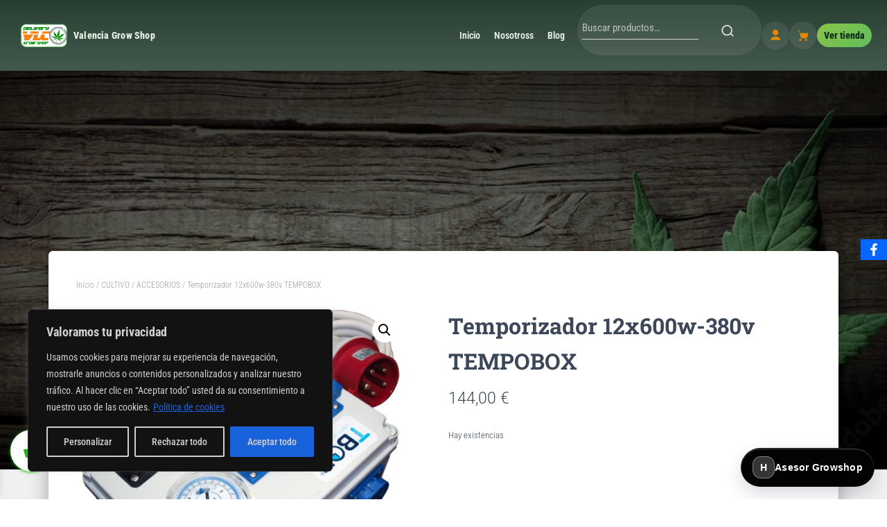

--- FILE ---
content_type: text/css
request_url: https://growshopvlc.com/wp-content/uploads/elementor/css/post-113.css?ver=1767841282
body_size: 551
content:
.elementor-kit-113{--e-global-color-primary:#F38C1B;--e-global-color-secondary:#3E9923;--e-global-color-text:#424242;--e-global-color-accent:#61CE70;--e-global-typography-primary-font-family:"Roboto Condensed";--e-global-typography-primary-font-weight:600;--e-global-typography-secondary-font-family:"Roboto Slab";--e-global-typography-secondary-font-weight:400;--e-global-typography-text-font-family:"Roboto";--e-global-typography-text-font-weight:400;--e-global-typography-accent-font-family:"Roboto";--e-global-typography-accent-font-weight:500;--e-global-typography-3572d89-font-family:"Lobster";background-color:#FFFFFF;font-family:"Roboto Condensed", Sans-serif;--e-preloader-animation-duration:1500ms;--e-preloader-delay:0ms;--e-preloader-color:#FFF;--e-preloader-size:20px;}.elementor-kit-113 button,.elementor-kit-113 input[type="button"],.elementor-kit-113 input[type="submit"],.elementor-kit-113 .elementor-button{background-color:#02010100;}.elementor-kit-113 p{margin-block-end:4px;}.elementor-kit-113 h1{font-family:"Lobster", Sans-serif;}.elementor-kit-113 img{border-style:solid;border-width:0px 0px 0px 0px;transition-duration:0.6s;}.elementor-kit-113 img:hover{opacity:0.79;filter:brightness( 100% ) contrast( 100% ) saturate( 100% ) blur( 0px ) hue-rotate( 0deg );}.elementor-section.elementor-section-boxed > .elementor-container{max-width:1140px;}.e-con{--container-max-width:1140px;}.elementor-widget:not(:last-child){margin-block-end:20px;}.elementor-element{--widgets-spacing:20px 20px;--widgets-spacing-row:20px;--widgets-spacing-column:20px;}{}h1.entry-title{display:var(--page-title-display);}.elementor-lightbox{--lightbox-navigation-icons-size:0px;}@media(max-width:1024px){.elementor-section.elementor-section-boxed > .elementor-container{max-width:1024px;}.e-con{--container-max-width:1024px;}}@media(max-width:767px){.elementor-section.elementor-section-boxed > .elementor-container{max-width:767px;}.e-con{--container-max-width:767px;}}

--- FILE ---
content_type: text/css
request_url: https://growshopvlc.com/wp-content/uploads/elementor/css/post-33747.css?ver=1767841283
body_size: 2512
content:
.elementor-33747 .elementor-element.elementor-element-4de9c15{--display:flex;--flex-direction:column;--container-widget-width:100%;--container-widget-height:initial;--container-widget-flex-grow:0;--container-widget-align-self:initial;--flex-wrap-mobile:wrap;--margin-top:0px;--margin-bottom:0px;--margin-left:0px;--margin-right:0px;--padding-top:0px;--padding-bottom:0px;--padding-left:0px;--padding-right:0px;}.elementor-theme-builder-content-area{height:400px;}.elementor-location-header:before, .elementor-location-footer:before{content:"";display:table;clear:both;}@media(min-width:768px){.elementor-33747 .elementor-element.elementor-element-4de9c15{--width:100%;}}/* Start custom CSS for html, class: .elementor-element-38a1326 *//* =========================================================
   BASE / TOKENS
========================================================= */
:root{
  --nv-bg:#0f2a1b;
  --nv-bg-2:#173a28;
  --nv-txt:#e8f3e8;
  --nv-muted:#b7c7b7;
  --nv-accent:#8bc34a;
  --nv-accent-2:#5fbf5a;

  --nv-chip:rgba(255,255,255,.08);
  --nv-chip-2:rgba(255,255,255,.15);

  --nv-brd:color-mix(in oklab, white 14%, transparent);

  --nv-r-sm:12px;
  --nv-r-md:16px;
  --nv-r-lg:24px;

  --nv-shadow:0 12px 28px rgba(0,0,0,.35);
}

/* RESET */
.nv *{ box-sizing:border-box; }
.sr-only{
  position:absolute;width:1px;height:1px;margin:-1px;
  overflow:hidden;clip:rect(0,0,0,0);white-space:nowrap;border:0;
}

/* =========================================================
   NAV WRAPPER
========================================================= */
.nv{
  position:sticky; top:0; z-index:50;
  backdrop-filter:blur(10px);
  background:linear-gradient(180deg, rgba(15,42,27,.90), rgba(15,42,27,.78));
  border-bottom:1px solid var(--nv-brd);
  color:var(--nv-txt);
}

.nv-wrap{
  max-width:1440px;
  margin:auto;
  display:flex;
  align-items:center;
  gap:.9rem;
  padding:.7rem clamp(12px,2vw,22px);
}

/* Skip to content */
.nv .skip{
  position:absolute; left:-999px; top:auto;
}
.nv .skip:focus{
  left:12px; top:12px;
  background:#fff; color:#1a1a1a;
  padding:.45rem .7rem;
  border-radius:var(--nv-r-sm);
  z-index:999;
}

/* =========================================================
   LOGO
========================================================= */
.nv-logo{
  display:flex; align-items:center; gap:.6rem;
  text-decoration:none; color:var(--nv-txt);
}
.nv-logo strong{ font-weight:800; letter-spacing:.015em; }

/* =========================================================
   BURGER
========================================================= */
.nv-toggle{ display:none; }

.nv-burger{
  display:none;
}

@media(max-width:768px){
  .nv-burger{
    margin-left:auto;
    display:flex;
    flex-direction:column;
    justify-content:center;
    align-items:center;

    width:46px; height:42px;
    border-radius:var(--nv-r-md);
    background:var(--nv-chip);
    border:1px solid var(--nv-brd);
    cursor:pointer;
    position:relative;
    transition:.25s ease;
  }

  .nv-burger span{
    width:24px; height:2px;
    background:var(--nv-txt);
    border-radius:2px;
    position:absolute;
    transition:.35s cubic-bezier(.68,-0.55,.27,1.55);
  }
  .nv-burger span:nth-child(1){ top:12px }
  .nv-burger span:nth-child(2){ top:20px }
  .nv-burger span:nth-child(3){ top:28px }

  /* Animación */
  .nv-toggle:checked + .nv-burger span:nth-child(1){
    transform:translateY(8px) rotate(45deg)
  }
  .nv-toggle:checked + .nv-burger span:nth-child(2){
    opacity:0; transform:scaleX(0)
  }
  .nv-toggle:checked + .nv-burger span:nth-child(3){
    transform:translateY(-8px) rotate(-45deg)
  }

  .nv-toggle:checked + .nv-burger{
    background:var(--nv-accent); border-color:transparent;
  }
}

/* =========================================================
   MENU DESKTOP
========================================================= */
.nv-menu{
  display:flex; align-items:center;
  margin-left:auto;
}

.nv-list{
  display:flex;
  gap:.4rem;
  list-style:none;
  margin:0; padding:0;
}

.nv-list > li > a,
.nv-list > li > details > summary{
  display:flex; align-items:center;
  gap:.4rem;
  padding:.6rem .9rem;
  border-radius:999px;

  color:var(--nv-txt);
  font-weight:600;
  text-decoration:none;

  border:1px solid transparent;
  transition:.15s ease;
}

.nv-list > li > a:hover,
.nv-list summary:hover{
  background:var(--nv-chip);
  border-color:var(--nv-brd);
}

summary::-webkit-details-marker{ display:none }



/* =========================================================
   UTILIDADES (search / icons / CTA)
========================================================= */
.nv-utils{
  display:flex; align-items:center;
  gap:.6rem;
  margin-left:.8rem;
}

/* Search */
.nv-search{
  display:flex; align-items:center;
  gap:.5rem;
  background:var(--nv-chip);
  padding:.35rem .7rem;
  border-radius:999px;
  border:1px solid var(--nv-brd);
}

.nv-search input{
  width:24ch;
  font-size:1.5rem;
  background:transparent;
  border:none;
  outline:none;
  color:var(--nv-txt);
}

.nv-search input::placeholder{
  color:var(--nv-muted);
}

.nv-search button{
  background:transparent;
  border:none;
  display:grid;
  place-items:center;
  cursor:pointer;
}

.nv-search svg{
  width:22px; height:22px;
  stroke:var(--nv-txt);
  stroke-width:2;
  fill:none;
  opacity:.9;
  transition:.2s ease;
}

.nv-search button:hover svg{
  transform:scale(1.15);
}

/* Icon wrapper */
.nv-icon{
  width:40px; height:40px;
  display:grid; place-items:center;
  background:var(--nv-chip);
  border:1px solid var(--nv-brd);
  border-radius:999px;
  position:relative;
}

/* Badge carrito */
.nv-badge{
  position:absolute;
  top:-6px; right:-6px;

  min-width:22px; height:22px;
  display:grid; place-items:center;

  font-size:1.5rem;
  font-weight:800;

  background:linear-gradient(180deg,var(--nv-accent),var(--nv-accent-2));
  color:#0f2a1b;
  border-radius:999px;
  border:1px solid #0c1e14;
}

/* CTA */
.nv-cta{
  padding:.6rem 1rem;
  background:linear-gradient(135deg,var(--nv-accent),var(--nv-accent-2));
  color:#0f2a1b;
  font-weight:800;
  border-radius:999px;
  text-decoration:none;
  transition:.2s ease;
}

.nv-cta:hover{
  filter:brightness(1.15);
}

/* =========================================================
   RESPONSIVE
========================================================= */
@media(max-width:991px){

  .nv-menu{
    position:fixed;
    left:12px; right:12px; top:60px;

    background:rgba(10,28,20,.97);
    border-radius:var(--nv-r-md);
    border:1px solid var(--nv-brd);
    box-shadow:var(--nv-shadow);

    display:grid;
    gap:.7rem;
    padding:1rem;

    opacity:0;
    pointer-events:none;
    transform:translateY(-8px);
    transition:.2s ease;
  }

  .nv-toggle:checked ~ .nv-menu{
    opacity:1;
    pointer-events:auto;
    transform:none;
  }

  .nv-list{
    flex-direction:column;
    gap:.2rem;
  }

  .nv-list > li > a,
  .nv-list summary{
    width:100%;
    justify-content:flex-start;
    padding:.75rem;
    border-radius:var(--nv-r-sm);
  }

  /* Dropdown mobile */
  .nv-panel{
    position:static;
    min-width:auto;
    grid-template-columns:1fr 1fr;
    gap:10px;
    padding:.8rem 0;
    background:transparent;
    border:none;
    box-shadow:none;
    opacity:1;
    transform:none;
    pointer-events:auto;
  }

  .nv-col{
    background:var(--nv-chip);
    border:1px solid var(--nv-brd);
    border-radius:var(--nv-r-sm);
    padding:.6rem;
  }

  .nv-col a{
    padding:.6rem 0;
  }

  /* Utils */
  .nv-utils{
    flex-wrap:wrap;
    gap:.6rem;
  }

  .nv-search{
    width:100%;
  }
  .nv-search input{
    width:100%;
  }
}

/* Motion reduce */
@media(prefers-reduced-motion:reduce){
  *{
    transition:none!important;
    animation:none!important;
  }
}/* End custom CSS */

--- FILE ---
content_type: text/css
request_url: https://growshopvlc.com/wp-content/uploads/elementor/css/post-33740.css?ver=1767841283
body_size: 3780
content:
.elementor-33740 .elementor-element.elementor-element-68a0ea8{--display:flex;--flex-direction:column;--container-widget-width:100%;--container-widget-height:initial;--container-widget-flex-grow:0;--container-widget-align-self:initial;--flex-wrap-mobile:wrap;--overflow:hidden;--margin-top:0px;--margin-bottom:0px;--margin-left:0px;--margin-right:0px;--padding-top:0px;--padding-bottom:0px;--padding-left:0px;--padding-right:0px;}.elementor-theme-builder-content-area{height:400px;}.elementor-location-header:before, .elementor-location-footer:before{content:"";display:table;clear:both;}/* Start custom CSS for html, class: .elementor-element-bc34a18 *//* =========================
   Footer Pro - Valencia Growshop
   ========================= */
:root{
  --f-bg:#0f2a1b;
  --f-bg-2:#153c27;
  --f-glow:#1e5a3c;
  --f-text:#eaf6ea;
  --f-muted:#b9cbb9;
  --f-link:#dff6df;
  --f-link-hover:#ffffff;
  --f-accent:#8bc34a;
  --f-accent-2:#5fbf5a;
  --f-accent-3:#47a457;
  --f-chip:rgba(255,255,255,.08);
  --f-border:color-mix(in oklab, white 12%, transparent);
  --f-radius:16px;
  --shadow-lg:0 24px 60px rgba(0,0,0,.40);
  --shadow-md:0 10px 26px rgba(0,0,0,.30);
}

/* Contenedor raíz del footer */
.el-footer{
  color:var(--f-text);
  background:
    radial-gradient(900px 360px at 18% 0%, color-mix(in oklab, var(--f-glow) 55%, transparent) 0%, transparent 70%),
    radial-gradient(700px 300px at 95% 20%, color-mix(in oklab, var(--f-glow) 45%, transparent) 0%, transparent 70%),
    linear-gradient(180deg, var(--f-bg), var(--f-bg-2));
  isolation:isolate;
  overflow:hidden;
}


@keyframes foot-drift{
  from{ transform:translateY(-10px) }
  to{ transform:translateY(10px) }
}
@media (prefers-reduced-motion:reduce){
  .el-footer::before{ animation:none }
}

/* ===== Top bar (envíos / aviso) ===== */
.el-foot-topbar {
  display: flex;
  align-items: center;
  justify-content: center;
  gap: 0.8rem;
  padding: 10px 16px;
  background: linear-gradient(
    90deg,
    var(--f-accent-3),
    var(--f-accent),
    var(--f-accent-3)
  );
  background-size: 300% 100%;
  color: #0e1a12;
  font-weight: 800;
  letter-spacing: 0.02em;
  text-transform: uppercase;
  font-size: 1.9rem;
  box-shadow: var(--shadow-md);
  opacity: 0;
  transform: translateY(40px);
  animation:
    slideInTop 1.2s ease forwards,
    gradientFlow 8s ease infinite 1.2s;
  z-index: 10;
  position: relative;
}

/* === Animaciones === */
@keyframes slideInTop {
  to {
    opacity: 1;
    transform: translateY(0);
  }
}

@keyframes gradientFlow {
  0% {
    background-position: 0% 50%;
  }
  50% {
    background-position: 100% 50%;
  }
  100% {
    background-position: 0% 50%;
  }
}

/* === Hover opcional: sutil brillo al pasar === */
.el-foot-topbar:hover {
  filter: brightness(1.05);
  transform: translateY(-2px);
  transition: all 0.3s ease;
}

/* === Responsive design === */
@media (max-width: 1024px) {
  .el-foot-topbar {
    font-size: 1.4rem;
    padding: 12px;
    animation:
      slideInTop 1s ease forwards,
      gradientFlow 6s ease infinite 1s;
  }
}

@media (max-width: 768px) {
  .el-foot-topbar {
    flex-direction: column;
    gap: 0.5rem;
    text-align: center;
    font-size: 1.2rem;
    padding: 14px 8px;
    line-height: 1.4;
    animation:
      slideInTop 0.9s ease forwards,
      gradientFlow 5s ease infinite 0.9s;
  }
}

@media (max-width: 480px) {
  .el-foot-topbar {
    font-size: 1rem;
    padding: 10px 6px;
    animation:
      slideInTop 0.8s ease forwards,
      gradientFlow 4s ease infinite 0.8s;
  }
}


/* ===== Bloque principal ===== */
.el-foot-main{
  padding:48px min(5vw,40px);
  display:grid; gap:32px;
}
.el-foot-main .elementor-container,
.el-foot-main.elementor-container{
  /* por si el contenedor es ancho completo */
  max-width:1200px; margin-inline:auto;
}

/* columnas */
.el-foot-brand, .el-foot-col, .el-foot-contact{
  background:var(--f-chip);
  border:1px solid var(--f-border);
  border-radius:var(--f-radius);
  padding:22px 20px;
  backdrop-filter:saturate(140%) blur(6px);
  box-shadow:var(--shadow-md);
  transform:translateZ(0); /* acelera hover */
  animation:foot-fade .6s ease both;
}
@keyframes foot-fade{
  from{ opacity:0; translate:0 8px }
  to{ opacity:1; translate:0 0 }
}
.el-foot-brand{ animation-delay:.05s }
.el-foot-col:nth-of-type(1){ animation-delay:.1s }
.el-foot-col:nth-of-type(2){ animation-delay:.15s }
.el-foot-contact{ animation-delay:.2s }

/* títulos widgets */
.el-foot-main h3, .el-foot-main h4, .el-foot-main .elementor-heading-title{
  color:#fff; margin:0 0 .9rem; font-weight:800; letter-spacing:.02em;
}

/* listas de enlaces */
.el-foot-col ul{ list-style:none; margin:0; padding:0; display:grid; gap:.6rem; }
.el-foot-col a{
  color:var(--f-link); text-decoration:none;
  padding:.2rem 0; border-bottom:1px dashed transparent;
  transition:color .2s ease, border-color .2s ease, translate .15s ease;
}
.el-foot-col a:hover{ color:var(--f-link-hover); border-color:var(--f-border); translate:2px 0 }

/* newsletter */
.el-foot-brand form input[type="email"],
.el-foot-brand form input[type="text"]{
  width:100%; padding:.75rem .9rem; border-radius:12px;
  background:#0f2a1b; color:var(--f-text);
  border:1px solid var(--f-border);
  outline:none;
}
.el-foot-brand form input::placeholder{ color:var(--f-muted) }
.el-foot-brand form .elementor-button, 
.el-foot-brand form input[type="submit"]{
  margin-top:.6rem; border:0; cursor:pointer;
  padding:.75rem 1rem; border-radius:999px;
  color:#0f2a1b; font-weight:800;
  background:linear-gradient(135deg, var(--f-accent), var(--f-accent-2));
  box-shadow:0 10px 24px rgba(139,195,74,.25);
  transition:transform .15s ease, filter .15s ease;
}
.el-foot-brand form .elementor-button:hover{ transform:translateY(-1px); filter:saturate(1.1) }

/* sociales chips */
.el-foot-brand .social-row{
  display:flex; flex-wrap:wrap; gap:.5rem; margin-top:.8rem;
}
.el-foot-brand .social-row a{
  display:inline-grid; place-items:center;
  width:38px; height:38px; border-radius:999px;
  background:var(--f-chip);
  border:1px solid var(--f-border);
  color:var(--f-text);
  transition:transform .15s ease, background .2s ease, color .2s ease;
}
.el-foot-brand .social-row a:hover{
  transform:translateY(-2px);
  background:linear-gradient(180deg, var(--f-accent), var(--f-accent-2));
  color:#0f2a1b;
}

/* contacto + whatsapp botón */
.el-foot-contact .whatsapp-btn a,
.el-foot-contact .whatsapp-btn{
  display:inline-flex; align-items:center; gap:.55rem;
  padding:.6rem .9rem; border-radius:999px;
  background:linear-gradient(135deg, #25d366, #18b555);
  color:#072b18; text-decoration:none; font-weight:800;
  box-shadow:0 12px 26px rgba(37,211,102,.25);
  transition:transform .15s ease, filter .15s ease;
}
.el-foot-contact .whatsapp-btn:hover{ transform:translateY(-2px); filter:saturate(1.05) }

/* ===== Trust row (métodos de pago / sellos) ===== */
.el-foot-trust{
  padding:10px min(5vw,40px) 26px;
}
.el-foot-trust .trust-wrap{
  max-width:1200px; margin-inline:auto;
  display:flex; gap:10px; flex-wrap:wrap; align-items:center; justify-content:center;
}
.el-foot-trust .chip{
  display:inline-flex; align-items:center; gap:.55rem;
  padding:.45rem .7rem; border-radius:999px;
  background:var(--f-chip);
  border:1px solid var(--f-border);
  color:var(--f-muted);
  transition:transform .15s ease, background .2s ease;
}
.el-foot-trust .chip img{ height:18px; filter:grayscale(1) opacity(.9) }
.el-foot-trust .chip:hover{
  transform:translateY(-2px);
  background:rgba(255,255,255,.12);
}
.el-foot-trust .chip:hover img{ filter:none }

/* ===== Bottom (menu + copy) ===== */
.el-foot-bottom{
  border-top:1px solid var(--f-border);
  color:var(--f-muted);
  padding:14px min(5vw,40px) 22px;
}
.el-foot-bottom .bottom-wrap{
  max-width:1200px; margin-inline:auto;
  display:flex; align-items:center; justify-content:space-between; gap:1rem; flex-wrap:wrap;
}
.el-foot-bottom .foot-menu{
  display:flex; flex-wrap:wrap; gap:.5rem .75rem; list-style:none; margin:0; padding:0;
}
.el-foot-bottom .foot-menu a{
  display:inline-block; padding:.35rem .7rem; border-radius:999px;
  color:var(--f-link); text-decoration:none;
  background:var(--f-chip); border:1px solid var(--f-border);
  transition:background .2s ease, color .2s ease, transform .15s ease;
}
.el-foot-bottom .foot-menu a:hover{ background:rgba(255,255,255,.12); color:#fff; transform:translateY(-1px) }

/* ===== Responsive ===== */
@media (max-width:1024px){
  .el-foot-main{ padding:36px 24px }
}
@media (max-width:768px){
  .el-foot-main > .elementor-container,
  .el-foot-main{ gap:18px }
  .el-foot-topbar{ font-size:.82rem }
  .el-foot-bottom .bottom-wrap{ flex-direction:column; align-items:flex-start }
}

/* Accesibilidad: foco */
.el-footer a:focus-visible,
.el-footer button:focus-visible,
.el-footer input:focus-visible{
  outline:2px solid var(--f-accent);
  outline-offset:2px; border-radius:10px;
}
/* =============================
   FOOTER — VERSIÓN MÓVIL (≤768px)
   ============================= */
@media (max-width: 768px) {

  /* --- Estructura general --- */
  .el-footer {
    text-align: center;
    padding-bottom: 10px;
  }

  .el-foot-topbar {
    flex-direction: column;
    gap: 4px;
    font-size: 0.85rem;
    padding: 12px 8px;
    line-height: 1.4;
    text-align: center;
  }

  /* --- Bloque principal --- */
  .el-foot-main {
    padding: 30px 16px;
  }

  .el-foot-main .elementor-row {
    display: flex !important;
    flex-direction: column;
    gap: 18px;
  }

  .el-foot-brand,
  .el-foot-col,
  .el-foot-contact {
    padding: 18px 14px;
    border-radius: 12px;
    text-align: center;
  }

  .el-foot-brand img {
    width: 38px;
    height: 38px;
  }

  .el-foot-brand strong {
    font-size: 1rem;
  }

  .el-foot-brand p {
    font-size: 0.95rem;
    line-height: 1.5;
    margin-bottom: 1rem;
  }

  /* --- Newsletter --- */
  .el-foot-brand form {
    display: flex;
    flex-direction: column;
    align-items: center;
    gap: 10px;
  }

  .el-foot-brand form input[type="email"],
  .el-foot-brand form input[type="text"] {
    width: 100%;
    font-size: 0.95rem;
    padding: 0.75rem 0.9rem;
  }

  .el-foot-brand form input[type="submit"] {
    width: 100%;
    font-size: 1rem;
    padding: 0.8rem;
  }

  /* --- Redes sociales --- */
  .social-row {
    justify-content: center;
    margin-top: 1rem;
  }

  .social-row a {
    width: 42px;
    height: 42px;
  }

  /* --- Listas de enlaces --- */
  .el-foot-col h3 {
    margin-bottom: 0.8rem;
    font-size: 1.05rem;
  }

  .el-foot-col ul {
    gap: 0.5rem;
  }

  .el-foot-col a {
    font-size: 0.95rem;
    padding: 0.3rem 0;
    display: inline-block;
  }

  /* --- Contacto --- */
  .el-foot-contact .contact-list {
    text-align: center;
  }

  .el-foot-contact .contact-chip {
    justify-content: center;
    font-size: 0.95rem;
    padding: 0.4rem 0.6rem;
  }

  .el-foot-contact .whatsapp-btn {
    display: flex;
    justify-content: center;
  }

  .el-foot-contact .whatsapp-btn a {
    font-size: 0.95rem;
    padding: 0.6rem 1rem;
  }

  /* --- Fila de confianza / pagos --- */
  .el-foot-trust {
    padding: 16px 10px 24px;
  }

  .el-foot-trust .trust-wrap {
    flex-wrap: wrap;
    justify-content: center;
    gap: 8px;
  }

  .el-foot-trust .chip {
    font-size: 0.85rem;
    padding: 0.4rem 0.7rem;
  }

  .el-foot-trust .chip img {
    height: 16px;
  }

  /* --- Menú inferior y copy --- */
  .el-foot-bottom {
    text-align: center;
    padding: 16px 8px;
  }

  .el-foot-bottom .bottom-wrap {
    flex-direction: column;
    gap: 10px;
  }

  .foot-menu {
    justify-content: center;
    flex-wrap: wrap;
    gap: 6px 8px;
  }

  .foot-menu a {
    font-size: 0.9rem;
    padding: 0.4rem 0.6rem;
  }

  .copy {
    font-size: 0.85rem;
    line-height: 1.4;
  }
}/* End custom CSS */

--- FILE ---
content_type: text/javascript
request_url: https://growshopvlc.com/wp-content/plugins/woocommerce-payments/dist/frontend-tracks.js?ver=10.4.0
body_size: 778
content:
(()=>{var e={};e.g=function(){if("object"==typeof globalThis)return globalThis;try{return this||new Function("return this")()}catch(e){if("object"==typeof window)return window}}(),(()=>{var t;e.g.importScripts&&(t=e.g.location+"");var r=e.g.document;if(!t&&r&&(r.currentScript&&(t=r.currentScript.src),!t)){var n=r.getElementsByTagName("script");if(n.length)for(var o=n.length-1;o>-1&&(!t||!/^http(s?):/.test(t));)t=n[o--].src}if(!t)throw new Error("Automatic publicPath is not supported in this browser");t=t.replace(/#.*$/,"").replace(/\?.*$/,"").replace(/\/[^\/]+$/,"/"),e.p=t})(),e.p=window.wcpayAssets.url,(()=>{"use strict";window.wp.domReady;const e=e=>"undefined"!=typeof wcpayConfig?wcpayConfig[e]:t(e),t=e=>{let t=null;if("undefined"!=typeof wcpay_upe_config)t=wcpay_upe_config;else{if("object"!=typeof wc||void 0===wc.wcSettings)return null;t=wc.wcSettings.getSetting("woocommerce_payments_data")||{}}return t[e]||null},r=e=>"object"==typeof wcpayExpressCheckoutParams&&wcpayExpressCheckoutParams.hasOwnProperty(e)?wcpayExpressCheckoutParams[e]:null,n=(t,n={})=>{var o,a,c,i;if(!1===(null!==(o=e("isShopperTrackingEnabled"))&&void 0!==o?o:r("is_shopper_tracking_enabled")))return;const p=null!==(a=e("platformTrackerNonce"))&&void 0!==a?a:null===(c=r("nonce"))||void 0===c?void 0:c.platform_tracker,s=null!==(i=e("ajaxUrl"))&&void 0!==i?i:r("ajax_url"),w=new FormData;w.append("tracksNonce",p),w.append("action","platform_tracks"),w.append("tracksEventName",t),w.append("tracksEventProp",JSON.stringify(n)),fetch(s,{method:"post",body:w}).then((e=>e.json()))};if(window.wcPayFrontendTracks&&window.wcPayFrontendTracks.length){for(const e of window.wcPayFrontendTracks)n(e.event,e.properties);window.wcPayFrontendTracks=[]}})()})();

--- FILE ---
content_type: application/javascript
request_url: https://agentes.elsaltoweb.es/api/widget?key=agt_avrzuzid5q5mjrhiq6n
body_size: 8167
content:

(function() {
  if (document.getElementById("ai-saas-anchor")) return;

  const CONFIG_KEY = "agt_avrzuzid5q5mjrhiq6n";
  const API_BASE = "https://agentes.elsaltoweb.es";
  const OVERRIDES = {};

  // Helper to safely serialize text
  const escapeHtml = (unsafe) => {
    if (!unsafe) return "";
    return unsafe
      .replace(/&/g, "&amp;")
      .replace(/</g, "&lt;")
      .replace(/>/g, "&gt;")
      .replace(/"/g, "&quot;")
      .replace(/'/g, "&#039;");
  };

  const safeJsonParse = (raw) => {
    if (typeof raw !== "string") return null;
    const trimmed = raw.trim();
    if (!trimmed || (trimmed[0] !== "{" && trimmed[0] !== "[")) return null;
    try {
      return JSON.parse(trimmed);
    } catch (err) {
      return null;
    }
  };

  const isProductList = (obj) => {
    return !!obj && obj.type === "product_list" && Array.isArray(obj.items);
  };

  const sanitizeUrl = (url) => {
    if (!url || typeof url !== "string") return null;
    try {
      const parsed = new URL(url, API_BASE);
      if (parsed.protocol === "http:" || parsed.protocol === "https:") {
        return parsed.toString();
      }
    } catch (err) {
      return null;
    }
    return null;
  };

  const renderProductListHtml = (pl) => {
    const title = pl && pl.title ? `<div class="ai-pl-title">${escapeHtml(pl.title)}</div>` : "";
    const items = Array.isArray(pl?.items) ? pl.items : [];
    const cards = items
      .map((item) => {
        const name = escapeHtml(item?.name || "");
        const price = item?.price !== undefined && item?.price !== null ? escapeHtml(String(item.price)) : "";
        const currency = item?.currency ? escapeHtml(String(item.currency)) : "";
        const priceText = [price, currency].filter(Boolean).join(" ");
        const permalink = sanitizeUrl(item?.permalink);
        const imageUrl = sanitizeUrl(item?.image);
        const stockBadge =
          item?.stock_status === "instock"
            ? '<span class="ai-pl-cta">En stock</span>'
            : "";
        const media = imageUrl
          ? `<div class="ai-pl-media"><img class="ai-pl-img" src="${imageUrl}" alt="${name}" loading="lazy" /></div>`
          : '<div class="ai-pl-media"></div>';
        const meta = `<div class="ai-pl-meta"><div class="ai-pl-name">${name}</div>${priceText ? `<div class="ai-pl-sub">${priceText}</div>` : ""}${stockBadge}</div>`;
        const content = `<div class="ai-pl-item">${media}${meta}</div>`;
        if (permalink) {
          return `<a class="ai-pl-link" href="${permalink}" target="_blank" rel="noopener noreferrer">${content}</a>`;
        }
        return `<div class="ai-pl-link">${content}</div>`;
      })
      .join("");

    return `<div class="ai-pl">${title}<div class="ai-pl-grid">${cards}</div></div>`;
  };

  async function init() {
    try {
      // 1. Fetch Config
      let config = null;
      try {
        const configUrl = new URL("/api/widget/config", API_BASE);
        configUrl.searchParams.set("key", CONFIG_KEY);
        const res = await fetch(configUrl.toString());
        if (!res.ok) throw new Error("Failed to load widget config");
        config = await res.json();
      } catch (err) {
        console.warn("AI Widget: Could not load config, using defaults or overrides.", err);
        // We could implement hardcoded defaults here if fetch fails, 
        // but ideally the API always responds. 
        // For now, if fetch fails and no overrides, we might be in trouble, 
        // but let's assume we have partial overrides or we fail gracefully.
        if (Object.keys(OVERRIDES).length === 0) return; // Don't render if completely broken
        config = {}; 
      }

      // 2. Merge Overrides (Preview mode takes precedence)
      // We do a shallow merge of the top level, and deep merge of appearance
      const fullConfig = {
        ...config,
        ...OVERRIDES,
        appearance: {
          ...(config?.appearance || {}),
          ...(OVERRIDES?.appearance || {})
        }
      };

      const { appearance, greeting, brandName, brandInitial, collapsedLabel, humanSupportText } = fullConfig;

      // 3. Inject CSS
      // We rely on STATIC_STYLES which uses variables.
      // We prepend a style tag.
      const styleTag = document.createElement("style");
      styleTag.innerHTML = `
#ai-saas-anchor {
  --ai-accent-gradient: linear-gradient(135deg, #34d399, #8b5cf6);
  --ai-accent-contrast: #0b1220;
  --ai-accent-shadow: rgba(52, 211, 153, 0.25);
  position: fixed;
  bottom: calc(18px + env(safe-area-inset-bottom, 0px));
  display: flex;
  flex-direction: column;
  gap: 12px;
  z-index: 2147483000;
  font-family: "Space Grotesk", "Sora", "Avenir Next", "Segoe UI", sans-serif;
  -webkit-font-smoothing: antialiased;
  text-rendering: optimizeLegibility;
}

#ai-saas-anchor.ai-pos-right {
  right: 18px;
  left: auto;
  align-items: flex-end;
}

#ai-saas-anchor.ai-pos-left {
  left: 18px;
  right: auto;
  align-items: flex-start;
}

/* CSS Variables are set on element via JS */

#ai-saas-toggle {
  position: relative;
  overflow: hidden;
  display: inline-flex;
  align-items: center;
  justify-content: center;
  min-width: 56px;
  height: 54px;
  padding: 0 18px;
  background: var(--ai-toggle-bg);
  color: var(--ai-toggle-text);
  border-radius: 999px;
  border: 1px solid rgba(15, 23, 42, 0.16);
  cursor: pointer;
  box-shadow: 0 10px 24px rgba(15, 23, 42, 0.16),
    inset 0 1px 0 rgba(255, 255, 255, 0.28);
  gap: 10px;
  font-weight: 600;
  font-size: 13px;
  letter-spacing: 0.02em;
  transition: transform 0.16s ease, box-shadow 0.22s ease,
    border-color 0.22s ease;
}

#ai-saas-toggle::before {
  content: "";
  position: absolute;
  inset: 0;
  background:
    radial-gradient(circle at 20% 20%, rgba(255, 255, 255, 0.28), transparent 55%),
    radial-gradient(circle at 80% 0%, rgba(255, 255, 255, 0.2), transparent 60%);
  opacity: 0.8;
  pointer-events: none;
}

#ai-saas-toggle:hover {
  transform: translateY(-2px);
  box-shadow: 0 12px 28px rgba(15, 23, 42, 0.2);
  border-color: rgba(15, 23, 42, 0.22);
}

#ai-saas-toggle:focus-visible {
  outline: 2px solid var(--ai-accent);
  outline-offset: 3px;
}

#ai-saas-toggle .ai-saas-icon {
  width: 32px;
  height: 32px;
  display: inline-flex;
  align-items: center;
  justify-content: center;
  border-radius: 12px;
  background: rgba(255, 255, 255, 0.2);
  border: 1px solid rgba(255, 255, 255, 0.4);
  box-shadow: inset 0 0 0 1px rgba(15, 23, 42, 0.08);
  font-weight: 700;
  font-size: 14px;
  text-transform: uppercase;
}

#ai-saas-toggle .ai-saas-icon svg {
  display: none;
}

#ai-saas-toggle .ai-saas-label {
  display: inline-flex;
  align-items: center;
  white-space: nowrap;
  max-width: 160px;
  overflow: hidden;
  text-overflow: ellipsis;
}

#ai-saas-anchor.open #ai-saas-toggle {
  display: none;
}

#ai-saas-widget {
  width: clamp(360px, 32vw + 120px, 520px);
  max-width: min(540px, calc(100vw - 48px));
  height: clamp(480px, 62vh, 720px);
  max-height: min(78vh, 820px);
  background:
    linear-gradient(180deg, var(--ai-surface-strong), var(--ai-surface)),
    radial-gradient(circle at 10% 0%, rgba(255, 255, 255, 0.6), transparent 45%),
    radial-gradient(circle at 100% 0%, var(--ai-accent-light), transparent 50%);
  border-radius: 15px;
  overflow: hidden;
  overflow: clip;
  border: 1px solid var(--ai-border);
  box-shadow: var(--ai-shadow);
  display: flex;
  flex-direction: column;
  opacity: 0;
  transform: translateY(16px) scale(0.98);
  pointer-events: none;
  transition: opacity 0.2s ease, transform 0.22s ease, box-shadow 0.22s ease;
  position: absolute;
  bottom: 88px;
  backdrop-filter: blur(18px);
  -webkit-backdrop-filter: blur(18px);
  opacity: 0;
  visibility: hidden;
  pointer-events: none;

  transform: translate3d(0, 16px, 0) scale(0.98);

  transition:
    opacity 0.2s ease,
    transform 0.22s ease,
    box-shadow 0.22s ease,
    visibility 0s linear 0.22s;

  will-change: transform, opacity;
  contain: layout paint style;
  isolation: isolate;
}

#ai-saas-anchor.ai-pos-right #ai-saas-widget {
    right: 0;
}
#ai-saas-anchor.ai-pos-left #ai-saas-widget {
    left: 0;
}

#ai-saas-widget::before {
  content: "";
  position: absolute;
  inset: 0;
  background:
    radial-gradient(circle at 0% 0%, rgba(255, 255, 255, 0.35), transparent 45%),
    linear-gradient(120deg, rgba(15, 23, 42, 0.04), transparent 45%);
  opacity: 0.8;
  pointer-events: none;
}

#ai-saas-widget > * {
  position: relative;
  z-index: 1;
}


#ai-saas-anchor.open #ai-saas-widget {
  opacity: 1;
  visibility: visible;
  pointer-events: auto;
  transform: translate3d(0, 0, 0) scale(1);
  border-radius: 20px;
  transition:
    opacity 0.2s ease,
    transform 0.22s ease,
    box-shadow 0.22s ease,
    visibility 0s linear 0s;
}
  /* Laptops con poca altura (ej: 768px o menos) */
@media (max-height: 800px) {
  #ai-saas-widget {
    height: min(620px, 68vh);
    max-height: 68vh;
  }
}

#ai-saas-header {
  display: flex;
  align-items: center;
  gap: 10px;
  padding: 10px 16px;
  background: var(--ai-header-bg);
  background-image: linear-gradient(120deg, rgba(255, 255, 255, 0.16), rgba(0, 0, 0, 0.22));
  color: var(--ai-header-text);
  height: 56px;
  border-bottom: 1px solid rgba(15, 23, 42, 0.12);
  box-shadow: 0 10px 20px rgba(15, 23, 42, 0.08);
}

.ai-saas-brand {
  display: flex;
  align-items: center;
  gap: 12px;
  flex: 1;
}

.ai-saas-brand-icon {
  width: 34px;
  height: 34px;
  border-radius: 12px;
  background: rgba(255, 255, 255, 0.18);
  color: var(--ai-header-text);
  border: 1px solid rgba(255, 255, 255, 0.35);
  display: flex;
  align-items: center;
  justify-content: center;
  font-weight: 700;
  font-size: 14px;
  box-shadow: inset 0 0 0 1px rgba(15, 23, 42, 0.06);
}

.ai-saas-brand-text {
  display: flex;
  flex-direction: column;
}

.ai-saas-brand-text strong {
  font-size: 14px;
  font-weight: 600;
  line-height: 1.2;
}

.ai-saas-brand-text span {
  font-size: 12px;
  opacity: 0.72;
}

#ai-saas-close {
  background: var(--ai-close-bg);
  color: var(--ai-header-text);
  border: 1px solid rgba(255, 255, 255, 0.35);
  width: 32px;
  height: 32px;
  border-radius: 10px;
  display: flex;
  align-items: center;
  justify-content: center;
  cursor: pointer;
  padding: 0;
  transition: transform 0.15s ease, box-shadow 0.2s ease, filter 0.2s ease;
}

#ai-saas-close:hover {
  transform: translateY(-1px);
  box-shadow: 0 6px 14px rgba(15, 23, 42, 0.12);
  filter: brightness(1.05);
}

#ai-saas-close:focus-visible {
  outline: 2px solid var(--ai-accent);
  outline-offset: 2px;
}

#ai-saas-chat-box {
  padding: 18px min(7%, 28px);
  flex: 1;
  overflow-y: auto;
  overflow-x: hidden;
  background-color: var(--ai-chat-bg);
  background-image:
    radial-gradient(circle at 12% 18%, var(--ai-accent-light), transparent 55%),
    radial-gradient(circle at 88% 8%, rgba(15, 23, 42, 0.08), transparent 50%),
    linear-gradient(180deg, rgba(255, 255, 255, 0.35), transparent 45%);
  display: flex;
  flex-direction: column;
  gap: 10px;
  scrollbar-width: thin;
  scrollbar-color: rgba(15, 23, 42, 0.2) transparent;
}

#ai-saas-chat-box::-webkit-scrollbar {
  width: 6px;
}

#ai-saas-chat-box::-webkit-scrollbar-thumb {
  background: rgba(15, 23, 42, 0.24);
  border-radius: 3px;
}

.ai-saas-bubble {
  position: relative;
  max-width: 82%;
  padding: 10px 14px;
  margin-bottom: 0;
  border-radius: 16px;
  font-size: 14px;
  line-height: 1.5;
  color: var(--ai-bot-text);
  background: var(--ai-bot-bg);
  border: 1px solid rgba(15, 23, 42, 0.08);
  box-shadow: 0 6px 14px rgba(15, 23, 42, 0.08);
  white-space: pre-wrap;
  overflow-wrap: anywhere;
  word-break: break-word;
}

.ai-saas-enter {
  animation: bubbleIn 0.24s ease both;
  animation-delay: var(--enter-delay, 0ms);
}

.ai-saas-bubble.user {
  margin-left: auto;
  align-self: flex-end;
  background: var(--ai-user-bg);
  color: var(--ai-user-text);
  border-color: transparent;
  border-bottom-right-radius: 6px;
  box-shadow: 0 10px 18px rgba(15, 23, 42, 0.12);
}

.ai-saas-bubble.bot {
  margin-right: auto;
  align-self: flex-start;
  background: var(--ai-bot-bg);
  color: var(--ai-bot-text);
  border-bottom-left-radius: 6px;
  box-shadow: 0 6px 14px rgba(15, 23, 42, 0.06);
}

.ai-saas-bubble.bot.product-list {
  max-width: 100%;
  width: 100%;
  padding: 12px 12px 14px;
  background: var(--ai-surface-strong);
  border-color: rgba(15, 23, 42, 0.06);
  display: flex;
  flex-direction: column;
  gap: 10px;
}

.ai-saas-bubble.typing {
  background: var(--ai-surface-strong);
  border: 1px solid rgba(15, 23, 42, 0.08);
  width: clamp(180px, 60%, 260px);
  min-width: 180px;
  display: grid;
  gap: 8px;
  align-items: center;
  justify-items: start;
  padding: 12px 14px;
}

.ai-saas-typing {
  display: flex;
  align-items: center;
  gap: 4px;
}

.ai-saas-typing span {
  width: 6px;
  height: 6px;
  border-radius: 50%;
  background: #8696a0;
  animation: typing 1.4s infinite ease-in-out both;
}

.ai-saas-typing span:nth-child(1) { animation-delay: -0.32s; }
.ai-saas-typing span:nth-child(2) { animation-delay: -0.16s; }

.ai-saas-typing-skeleton {
  display: grid;
  gap: 6px;
  width: 100%;
}

.ai-saas-skeleton-line {
  height: 8px;
  width: 100%;
  border-radius: 999px;
  background: linear-gradient(90deg, #e2e8f0 20%, #f8fafc 50%, #e2e8f0 80%);
  background-size: 200% 100%;
  animation: shimmer 1.4s infinite;
}

.ai-saas-skeleton-line.short {
  width: 60%;
}

@keyframes typing {
  0%, 80%, 100% { transform: scale(0); }
  40% { transform: scale(1); }
}

@keyframes shimmer {
  0% { background-position: 200% 0; }
  100% { background-position: -200% 0; }
}

#ai-saas-widget,
.ai-saas-bubble,
.ai-saas-product-card {
  transform-origin: center bottom;
}

@keyframes widgetPop {
  0% {
    opacity: 0;
    transform: translateY(16px) scale(0.98);
  }
  100% {
    opacity: 1;
    transform: translateY(0) scale(1);
  }
}

@keyframes bubbleIn {
  0% {
    opacity: 0;
    transform: translateY(6px) scale(0.98);
  }
  100% {
    opacity: 1;
    transform: translateY(0) scale(1);
  }
}

#ai-saas-form {
  padding: 12px 14px;
  background: rgba(255, 255, 255, 0.92);
  border-top: 1px solid rgba(15, 23, 42, 0.1);
  display: flex;
  align-items: center;
  gap: 12px;
  box-shadow: 0 -10px 22px rgba(15, 23, 42, 0.06);
  backdrop-filter: blur(10px);
  -webkit-backdrop-filter: blur(10px);
}

.ai-saas-input-wrapper {
  flex: 1;
  display: flex;
  align-items: center;
  gap: 8px;
  background: rgba(255, 255, 255, 0.8);
  border-radius: 12px;
  padding: 8px 10px;
  border: 1px solid rgba(15, 23, 42, 0.14);
  box-shadow: inset 0 1px 2px rgba(15, 23, 42, 0.06);
  transition: border-color 0.2s ease, box-shadow 0.2s ease;
}

.ai-saas-input-wrapper:focus-within {
  border-color: var(--ai-accent);
  box-shadow: 0 0 0 3px var(--ai-accent-light);
}

.ai-saas-input-wrapper input {
  flex: 1;
  border: none;
  outline: none;
  font-size: 14px;
  font-family: inherit;
  background: transparent;
  color: #0f172a;
  padding: 4px 0;
  line-height: 1.4;
}

.ai-saas-input-wrapper input::placeholder {
  color: #94a3b8;
}

.ai-saas-input-wrapper button {
  background: var(--ai-accent-gradient, linear-gradient(135deg, #34d399, #8b5cf6));
  color: var(--ai-accent-contrast, #0b1220);
  box-shadow: 0 8px 18px var(--ai-accent-shadow, rgba(52, 211, 153, 0.25));

  border: none;
  cursor: pointer;
  padding: 6px 12px;
  display: inline-flex;
  align-items: center;
  justify-content: center;
  gap: 6px;
  min-height: 32px;
  transition: transform 0.15s ease, box-shadow 0.2s ease, filter 0.2s ease;
  border-radius: 10px;
  font-size: 12px;
  font-weight: 600;
  white-space: nowrap;
}


.ai-saas-input-wrapper button:hover {
  transform: translateY(-1px);
  filter: brightness(1.04);
}

.ai-saas-input-wrapper button:focus-visible {
  outline: 2px solid var(--ai-accent);
  outline-offset: 2px;
}

.ai-saas-input-wrapper button:disabled {
  opacity: 0.65;
  cursor: default;
  box-shadow: none;
}

.ai-saas-send-icon {
  width: 16px;
  height: 16px;
  display: inline-flex;
}

/* Fallback/Error Styles in Bubble */
.ai-saas-bubble.ai-saas-error {
  background: #fff1f2;
  color: #9f1239;
  border-color: rgba(159, 18, 57, 0.15);
}

.ai-saas-fallback {
  display: inline-flex;
  align-items: center;
  gap: 8px;
  margin-top: 4px;
  font-size: 12px;
  font-weight: 600;
  color: var(--ai-accent);
  text-decoration: none;
  padding: 8px 12px;
  border-radius: 999px;
  background: rgba(15, 23, 42, 0.06);
  border: 1px solid rgba(15, 23, 42, 0.08);
  transition: background 0.2s ease, transform 0.2s ease;
}
.ai-saas-fallback:hover {
  text-decoration: underline;
  background: rgba(15, 23, 42, 0.1);
  transform: translateY(-1px);
}

.ai-saas-fallback svg {
  width: 16px;
  height: 16px;
}

.ai-saas-product-list-header {
  font-size: 11px;
  text-transform: uppercase;
  letter-spacing: 0.12em;
  font-weight: 700;
  color: #64748b;
  margin-bottom: 0;
  display: inline-flex;
  align-items: center;
  gap: 8px;
}

.ai-saas-product-list-header::before {
  content: "";
  width: 18px;
  height: 2px;
  border-radius: 999px;
  background: var(--ai-accent);
  opacity: 0.6;
}

.ai-saas-product-list-grid {
  display: grid;
  gap: 12px;
  grid-template-columns: repeat(auto-fit, minmax(220px, 1fr));
}

.ai-saas-product-card {
  display: grid;
  grid-template-columns: 64px 1fr;
  gap: 10px;
  align-items: center;
  padding: 10px;
  border-radius: 14px;
  border: 1px solid rgba(15, 23, 42, 0.08);
  background: rgba(255, 255, 255, 0.9);
  box-shadow: 0 8px 18px rgba(15, 23, 42, 0.08);
  transition: transform 0.2s ease, box-shadow 0.2s ease, border-color 0.2s ease;
}

.ai-saas-product-card:hover {
  transform: translateY(-1px);
  box-shadow: 0 12px 24px rgba(15, 23, 42, 0.14);
  border-color: rgba(15, 23, 42, 0.14);
}

.ai-saas-product-thumb {
  width: 64px;
  height: 64px;
  border-radius: 12px;
  overflow: hidden;
  background: var(--ai-accent-light);
  display: flex;
  align-items: center;
  justify-content: center;
}

.ai-saas-product-thumb img {
  width: 100%;
  height: 100%;
  object-fit: cover;
}

.ai-saas-product-thumb-fallback {
  width: 100%;
  height: 100%;
  display: flex;
  align-items: center;
  justify-content: center;
  font-size: 20px;
  font-weight: 600;
  color: var(--ai-accent-contrast);
  background: var(--ai-accent-gradient);
}

.ai-saas-product-body {
  display: grid;
  gap: 6px;
}

.ai-saas-product-title {
  font-size: 13px;
  font-weight: 600;
  line-height: 1.3;
  color: #0f172a;
  display: -webkit-box;
  -webkit-line-clamp: 2;
  -webkit-box-orient: vertical;
  overflow: hidden;
}

.ai-saas-product-meta {
  display: flex;
  align-items: center;
  gap: 8px;
  flex-wrap: wrap;
}

.ai-saas-product-price {
  font-size: 12px;
  font-weight: 600;
  color: #0f172a;
}

.ai-saas-product-stock {
  font-size: 11px;
  color: #64748b;
  text-transform: capitalize;
  letter-spacing: 0.02em;
}

.ai-saas-product-link {
  font-size: 12px;
  font-weight: 600;
  color: var(--ai-accent);
  text-decoration: none;
  display: inline-flex;
  align-items: center;
  gap: 6px;
}

.ai-saas-product-link:hover {
  text-decoration: underline;
}

@media (prefers-reduced-motion: reduce) {
  #ai-saas-widget,
  #ai-saas-toggle,
  .ai-saas-bubble,
  .ai-saas-product-card,
  .ai-saas-enter {
    animation: none !important;
    transition: none !important;
  }

  .ai-saas-typing span,
  .ai-saas-skeleton-line {
    animation: none !important;
  }
}

@media (max-width: 640px) {
  #ai-saas-widget {
    position: fixed;
    left: 12px;
    right: 12px;

    /* ✅ Compacto: anclado abajo */
    top: auto;
    bottom: calc(76px + env(safe-area-inset-bottom, 0px)); /* 76-88 según tu botón */
    height: clamp(420px, 70dvh, 620px);
    max-height: calc(100dvh - 120px); /* margen extra para no invadir */
    width: auto;

    border-radius: 15px;
  }
}

  #ai-saas-toggle {
    width: 100%;
    min-height: 56px;
    justify-content: center;
    padding: 0 16px;
  }

  #ai-saas-toggle .ai-saas-label {
    display: inline-flex;
    font-size: 14px;
  }

  .ai-saas-product-list-grid {
    grid-template-columns: 1fr;
  }

  .ai-saas-product-card {
    grid-template-columns: 52px 1fr;
    padding: 8px;
  }

  .ai-saas-product-thumb {
    width: 52px;
    height: 52px;
    border-radius: 10px;
  }
}
`;
      document.head.appendChild(styleTag);
      const plStyleTag = document.createElement("style");
      plStyleTag.innerHTML = `
        .ai-pl { display: flex; flex-direction: column; gap: 8px; }
        .ai-pl-title { font-size: 12px; font-weight: 600; color: var(--ai-bot-text, #111); }
        .ai-pl-grid { display: grid; gap: 8px; }
        .ai-pl-link { display: block; text-decoration: none; color: inherit; }
        .ai-pl-item { display: grid; grid-template-columns: 44px 1fr; gap: 8px; align-items: center; padding: 8px; border-radius: 10px; background: rgba(15, 23, 42, 0.08); border: 1px solid rgba(148, 163, 184, 0.15); }
        .ai-pl-media { width: 44px; height: 44px; border-radius: 8px; overflow: hidden; background: rgba(15, 23, 42, 0.12); display: flex; align-items: center; justify-content: center; }
        .ai-pl-img { width: 100%; height: 100%; object-fit: cover; display: block; }
        .ai-pl-meta { display: flex; flex-direction: column; gap: 4px; min-width: 0; }
        .ai-pl-name { font-size: 12px; font-weight: 600; white-space: nowrap; overflow: hidden; text-overflow: ellipsis; }
        .ai-pl-sub { font-size: 11px; opacity: 0.7; }
        .ai-pl-cta { margin-top: 2px; font-size: 10px; font-weight: 600; color: #16a34a; }
      `;
      document.head.appendChild(plStyleTag);

      // 4. Create Root Elements
      const anchor = document.createElement("div");
      anchor.id = "ai-saas-anchor";
      // Position class
      anchor.classList.add(fullConfig.position === "left" ? "ai-pos-left" : "ai-pos-right");
      
      // 5. Apply Variables
      const setVar = (name, val, fallback) => {
  const v = typeof val === "string" ? val.trim() : val;
  if (v !== undefined && v !== null && v !== "") {
    anchor.style.setProperty(name, String(v));
  } else if (fallback !== undefined) {
    anchor.style.setProperty(name, String(fallback));
  }
};


      setVar("--ai-accent", appearance.accent);
      setVar("--ai-accent-contrast", appearance.accentContrast);
      setVar("--ai-accent-shadow", appearance.accentShadow);
      setVar("--ai-accent-light", appearance.accentLight);
      setVar("--ai-accent-gradient", appearance.accentGradient);
      setVar("--ai-header-bg", appearance.colorHeaderBg);
      setVar("--ai-header-text", appearance.colorHeaderText);
      setVar("--ai-chat-bg", appearance.colorChatBg);
      setVar("--ai-user-bg", appearance.colorUserBubbleBg);
      setVar("--ai-user-text", appearance.colorUserBubbleText);
      setVar("--ai-bot-bg", appearance.colorBotBubbleBg);
      setVar("--ai-bot-text", appearance.colorBotBubbleText);
      setVar("--ai-toggle-bg", appearance.colorToggleBg);
      setVar("--ai-toggle-text", appearance.colorToggleText);
      setVar("--ai-close-bg", appearance.closeBg);
      setVar("--ai-close-text", appearance.closeColor);
      setVar("--ai-accent", appearance.accent, "#34d399");
      setVar("--ai-accent-contrast", appearance.accentContrast, "#0b1220");
      setVar("--ai-accent-shadow", appearance.accentShadow, "rgba(52,211,153,.25)");
      setVar("--ai-accent-light", appearance.accentLight, "rgba(52,211,153,.18)");
      setVar("--ai-accent-gradient", appearance.accentGradient, "linear-gradient(135deg,#34d399,#8b5cf6)");

      
      const renderBrandIcon = () => {
        return `<div class="ai-saas-icon"><span>${escapeHtml(brandInitial)}</span></div>`;
      };

      // 6. Build DOM
      anchor.innerHTML = `
        <div id="ai-saas-toggle" role="button" tabindex="0" aria-label="Open chat">
          ${renderBrandIcon()}
          <div class="ai-saas-label">${escapeHtml(collapsedLabel)}</div>
        </div>
        <div id="ai-saas-widget" aria-hidden="true">
           <div id="ai-saas-header">
             <div class="ai-saas-brand">
               <div class="ai-saas-brand-icon">${escapeHtml(brandInitial)}</div>
               <div class="ai-saas-brand-text">
                 <strong>${escapeHtml(brandName)}</strong>
                 <span>${escapeHtml(humanSupportText || "Support Agent")}</span>
               </div>
             </div>
             <button id="ai-saas-close" aria-label="Close chat">
               <svg width="24" height="24" fill="none" viewBox="0 0 24 24" stroke="currentColor" stroke-width="2">
                 <path stroke-linecap="round" stroke-linejoin="round" d="M6 18L18 6M6 6l12 12" />
               </svg>
             </button>
           </div>
           
           <div id="ai-saas-chat-box">
                     <!-- Chat history goes here -->
           </div>

           <form id="ai-saas-form">
              <div class="ai-saas-input-wrapper">
                <input type="text" placeholder="Type a message..." aria-label="Type a message" />
                <button type="submit" aria-label="Send">
                  <span class="ai-saas-send-icon">
                    <svg viewBox="0 0 24 24" fill="none" stroke="currentColor" stroke-width="2" stroke-linecap="round" stroke-linejoin="round"><line x1="22" y1="2" x2="11" y2="13"></line><polygon points="22 2 15 22 11 13 2 9 22 2"></polygon></svg>
                  </span>
                  Send
                </button>
              </div>
           </form>
           
           <div style="text-align: center; padding: 0 0 10px 0; font-size: 10px; opacity: 0.5;">
             Powered by <a href="#" target="_blank" style="color: inherit; text-decoration: none; font-weight: bold;">AI SaaS</a>
           </div>
        </div>
      `;

      document.body.appendChild(anchor);

      // 7. Event Listeners
      const toggleBtn = document.getElementById("ai-saas-toggle");
      const closeBtn = document.getElementById("ai-saas-close");
      const widget = document.getElementById("ai-saas-widget");
      const form = document.getElementById("ai-saas-form");
      const input = form.querySelector("input");
      const chatBox = document.getElementById("ai-saas-chat-box");
      
      let isOpen = false;
      const setOpen = (state) => {
        isOpen = state;
        if (state) {
          anchor.classList.add("open");
          widget.setAttribute("aria-hidden", "false");
          input.focus();
        } else {
          anchor.classList.remove("open");
          widget.setAttribute("aria-hidden", "true");
        }
      };

      toggleBtn.onclick = () => setOpen(true);
      closeBtn.onclick = () => setOpen(false);

      form.onsubmit = async (e) => {
        e.preventDefault();
        const text = input.value.trim();
        if (!text) return;

        // User Message
        const userDiv = document.createElement("div");
        userDiv.className = "ai-saas-bubble user ai-saas-enter";
        userDiv.innerText = text; // auto-escaped
        chatBox.appendChild(userDiv);
        chatBox.scrollTop = chatBox.scrollHeight;
        input.value = "";
        input.disabled = true;

        // Typing indicator
        const typingDiv = document.createElement("div");
        typingDiv.className = "ai-saas-bubble bot typing ai-saas-enter";
        typingDiv.innerHTML = '<div class="ai-saas-typing"><span></span><span></span><span></span></div>';
        chatBox.appendChild(typingDiv);
        chatBox.scrollTop = chatBox.scrollHeight;

        // Send to API
        try {
          const agentKey = fullConfig.key || CONFIG_KEY;
          const chatBase = fullConfig.chatEndpoint || `${API_BASE}/api/agent/chat`;
          const chatUrl = new URL(chatBase, API_BASE);
          if (agentKey && !chatUrl.searchParams.has("key")) {
            chatUrl.searchParams.set("key", agentKey);
          }

          const payload = {
            message: text,
            messages: [{ role: "user", content: text }],
          };
          if (agentKey) payload.api_key = agentKey;

          const resp = await fetch(chatUrl.toString(), {
            method: "POST",
            headers: { "Content-Type": "application/json" },
            body: JSON.stringify(payload),
          });

          chatBox.removeChild(typingDiv);
          input.disabled = false;
          input.focus();

          if (!resp.ok) {
            const errorText = await resp.text().catch(() => "");
            console.error("AI Widget: API error", errorText || resp.status);
            throw new Error("API Error");
          }
          const data = await resp.json();

          // Bot Message
          const botDiv = document.createElement("div");
          botDiv.className = "ai-saas-bubble bot ai-saas-enter";
          const replyRaw = data.reply || "Sorry, I didn't understand that.";
          const parsed = safeJsonParse(replyRaw);
          if (isProductList(parsed)) {
            botDiv.innerHTML = renderProductListHtml(parsed);
          } else {
            botDiv.innerText = replyRaw;
          }
          chatBox.appendChild(botDiv);
          chatBox.scrollTop = chatBox.scrollHeight;

        } catch (err) {
          if (chatBox.contains(typingDiv)) chatBox.removeChild(typingDiv);
          input.disabled = false;
          
          const errDiv = document.createElement("div");
          errDiv.className = "ai-saas-bubble bot ai-saas-error ai-saas-enter";
          errDiv.innerText = "Error sending message. Please try again.";
          chatBox.appendChild(errDiv);
        }
      };

    } catch (err) {
      console.error("AI Widget Error:", err);
    }
  }

  // Auto-init on load
  if (document.readyState === "loading") {
    document.addEventListener("DOMContentLoaded", init);
  } else {
    init();
  }

})();
